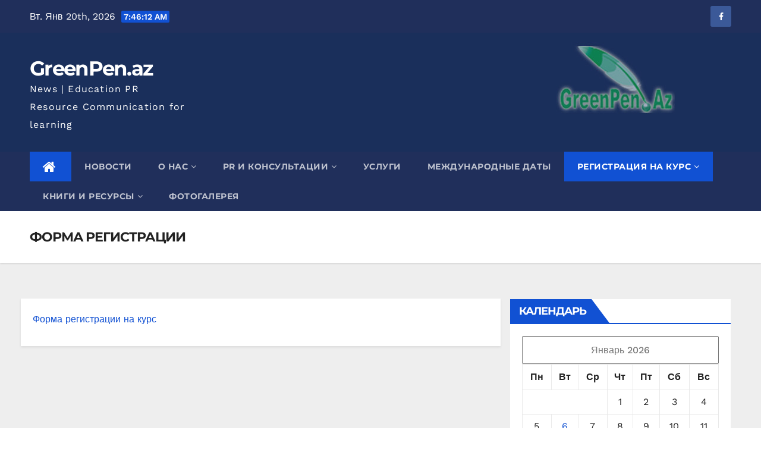

--- FILE ---
content_type: text/html; charset=UTF-8
request_url: https://greenpen.az/?page_id=1031
body_size: 12058
content:
<!DOCTYPE html>
<html lang="ru-RU">
<head>
<meta charset="UTF-8">
<meta name="viewport" content="width=device-width, initial-scale=1">
<link rel="profile" href="https://gmpg.org/xfn/11">
<title>ФОРМА РЕГИСТРАЦИИ &#8212; GreenPen.az</title>
<meta name='robots' content='max-image-preview:large' />
<link rel='dns-prefetch' href='//fonts.googleapis.com' />
<link rel="alternate" type="application/rss+xml" title="GreenPen.az &raquo; Лента" href="https://greenpen.az/?feed=rss2" />
<link rel="alternate" type="application/rss+xml" title="GreenPen.az &raquo; Лента комментариев" href="https://greenpen.az/?feed=comments-rss2" />
<link rel="alternate" type="application/rss+xml" title="GreenPen.az &raquo; Лента комментариев к &laquo;ФОРМА РЕГИСТРАЦИИ&raquo;" href="https://greenpen.az/?feed=rss2&#038;page_id=1031" />
<script type="742011605827b160cd8c7987-text/javascript">
/* <![CDATA[ */
window._wpemojiSettings = {"baseUrl":"https:\/\/s.w.org\/images\/core\/emoji\/14.0.0\/72x72\/","ext":".png","svgUrl":"https:\/\/s.w.org\/images\/core\/emoji\/14.0.0\/svg\/","svgExt":".svg","source":{"concatemoji":"https:\/\/greenpen.az\/wp-includes\/js\/wp-emoji-release.min.js?ver=6.4.7"}};
/*! This file is auto-generated */
!function(i,n){var o,s,e;function c(e){try{var t={supportTests:e,timestamp:(new Date).valueOf()};sessionStorage.setItem(o,JSON.stringify(t))}catch(e){}}function p(e,t,n){e.clearRect(0,0,e.canvas.width,e.canvas.height),e.fillText(t,0,0);var t=new Uint32Array(e.getImageData(0,0,e.canvas.width,e.canvas.height).data),r=(e.clearRect(0,0,e.canvas.width,e.canvas.height),e.fillText(n,0,0),new Uint32Array(e.getImageData(0,0,e.canvas.width,e.canvas.height).data));return t.every(function(e,t){return e===r[t]})}function u(e,t,n){switch(t){case"flag":return n(e,"\ud83c\udff3\ufe0f\u200d\u26a7\ufe0f","\ud83c\udff3\ufe0f\u200b\u26a7\ufe0f")?!1:!n(e,"\ud83c\uddfa\ud83c\uddf3","\ud83c\uddfa\u200b\ud83c\uddf3")&&!n(e,"\ud83c\udff4\udb40\udc67\udb40\udc62\udb40\udc65\udb40\udc6e\udb40\udc67\udb40\udc7f","\ud83c\udff4\u200b\udb40\udc67\u200b\udb40\udc62\u200b\udb40\udc65\u200b\udb40\udc6e\u200b\udb40\udc67\u200b\udb40\udc7f");case"emoji":return!n(e,"\ud83e\udef1\ud83c\udffb\u200d\ud83e\udef2\ud83c\udfff","\ud83e\udef1\ud83c\udffb\u200b\ud83e\udef2\ud83c\udfff")}return!1}function f(e,t,n){var r="undefined"!=typeof WorkerGlobalScope&&self instanceof WorkerGlobalScope?new OffscreenCanvas(300,150):i.createElement("canvas"),a=r.getContext("2d",{willReadFrequently:!0}),o=(a.textBaseline="top",a.font="600 32px Arial",{});return e.forEach(function(e){o[e]=t(a,e,n)}),o}function t(e){var t=i.createElement("script");t.src=e,t.defer=!0,i.head.appendChild(t)}"undefined"!=typeof Promise&&(o="wpEmojiSettingsSupports",s=["flag","emoji"],n.supports={everything:!0,everythingExceptFlag:!0},e=new Promise(function(e){i.addEventListener("DOMContentLoaded",e,{once:!0})}),new Promise(function(t){var n=function(){try{var e=JSON.parse(sessionStorage.getItem(o));if("object"==typeof e&&"number"==typeof e.timestamp&&(new Date).valueOf()<e.timestamp+604800&&"object"==typeof e.supportTests)return e.supportTests}catch(e){}return null}();if(!n){if("undefined"!=typeof Worker&&"undefined"!=typeof OffscreenCanvas&&"undefined"!=typeof URL&&URL.createObjectURL&&"undefined"!=typeof Blob)try{var e="postMessage("+f.toString()+"("+[JSON.stringify(s),u.toString(),p.toString()].join(",")+"));",r=new Blob([e],{type:"text/javascript"}),a=new Worker(URL.createObjectURL(r),{name:"wpTestEmojiSupports"});return void(a.onmessage=function(e){c(n=e.data),a.terminate(),t(n)})}catch(e){}c(n=f(s,u,p))}t(n)}).then(function(e){for(var t in e)n.supports[t]=e[t],n.supports.everything=n.supports.everything&&n.supports[t],"flag"!==t&&(n.supports.everythingExceptFlag=n.supports.everythingExceptFlag&&n.supports[t]);n.supports.everythingExceptFlag=n.supports.everythingExceptFlag&&!n.supports.flag,n.DOMReady=!1,n.readyCallback=function(){n.DOMReady=!0}}).then(function(){return e}).then(function(){var e;n.supports.everything||(n.readyCallback(),(e=n.source||{}).concatemoji?t(e.concatemoji):e.wpemoji&&e.twemoji&&(t(e.twemoji),t(e.wpemoji)))}))}((window,document),window._wpemojiSettings);
/* ]]> */
</script>
<style id='wp-emoji-styles-inline-css' type='text/css'>

	img.wp-smiley, img.emoji {
		display: inline !important;
		border: none !important;
		box-shadow: none !important;
		height: 1em !important;
		width: 1em !important;
		margin: 0 0.07em !important;
		vertical-align: -0.1em !important;
		background: none !important;
		padding: 0 !important;
	}
</style>
<link rel='stylesheet' id='wp-block-library-css' href='https://greenpen.az/wp-includes/css/dist/block-library/style.min.css?ver=6.4.7' type='text/css' media='all' />
<style id='classic-theme-styles-inline-css' type='text/css'>
/*! This file is auto-generated */
.wp-block-button__link{color:#fff;background-color:#32373c;border-radius:9999px;box-shadow:none;text-decoration:none;padding:calc(.667em + 2px) calc(1.333em + 2px);font-size:1.125em}.wp-block-file__button{background:#32373c;color:#fff;text-decoration:none}
</style>
<style id='global-styles-inline-css' type='text/css'>
body{--wp--preset--color--black: #000000;--wp--preset--color--cyan-bluish-gray: #abb8c3;--wp--preset--color--white: #ffffff;--wp--preset--color--pale-pink: #f78da7;--wp--preset--color--vivid-red: #cf2e2e;--wp--preset--color--luminous-vivid-orange: #ff6900;--wp--preset--color--luminous-vivid-amber: #fcb900;--wp--preset--color--light-green-cyan: #7bdcb5;--wp--preset--color--vivid-green-cyan: #00d084;--wp--preset--color--pale-cyan-blue: #8ed1fc;--wp--preset--color--vivid-cyan-blue: #0693e3;--wp--preset--color--vivid-purple: #9b51e0;--wp--preset--gradient--vivid-cyan-blue-to-vivid-purple: linear-gradient(135deg,rgba(6,147,227,1) 0%,rgb(155,81,224) 100%);--wp--preset--gradient--light-green-cyan-to-vivid-green-cyan: linear-gradient(135deg,rgb(122,220,180) 0%,rgb(0,208,130) 100%);--wp--preset--gradient--luminous-vivid-amber-to-luminous-vivid-orange: linear-gradient(135deg,rgba(252,185,0,1) 0%,rgba(255,105,0,1) 100%);--wp--preset--gradient--luminous-vivid-orange-to-vivid-red: linear-gradient(135deg,rgba(255,105,0,1) 0%,rgb(207,46,46) 100%);--wp--preset--gradient--very-light-gray-to-cyan-bluish-gray: linear-gradient(135deg,rgb(238,238,238) 0%,rgb(169,184,195) 100%);--wp--preset--gradient--cool-to-warm-spectrum: linear-gradient(135deg,rgb(74,234,220) 0%,rgb(151,120,209) 20%,rgb(207,42,186) 40%,rgb(238,44,130) 60%,rgb(251,105,98) 80%,rgb(254,248,76) 100%);--wp--preset--gradient--blush-light-purple: linear-gradient(135deg,rgb(255,206,236) 0%,rgb(152,150,240) 100%);--wp--preset--gradient--blush-bordeaux: linear-gradient(135deg,rgb(254,205,165) 0%,rgb(254,45,45) 50%,rgb(107,0,62) 100%);--wp--preset--gradient--luminous-dusk: linear-gradient(135deg,rgb(255,203,112) 0%,rgb(199,81,192) 50%,rgb(65,88,208) 100%);--wp--preset--gradient--pale-ocean: linear-gradient(135deg,rgb(255,245,203) 0%,rgb(182,227,212) 50%,rgb(51,167,181) 100%);--wp--preset--gradient--electric-grass: linear-gradient(135deg,rgb(202,248,128) 0%,rgb(113,206,126) 100%);--wp--preset--gradient--midnight: linear-gradient(135deg,rgb(2,3,129) 0%,rgb(40,116,252) 100%);--wp--preset--font-size--small: 13px;--wp--preset--font-size--medium: 20px;--wp--preset--font-size--large: 36px;--wp--preset--font-size--x-large: 42px;--wp--preset--spacing--20: 0.44rem;--wp--preset--spacing--30: 0.67rem;--wp--preset--spacing--40: 1rem;--wp--preset--spacing--50: 1.5rem;--wp--preset--spacing--60: 2.25rem;--wp--preset--spacing--70: 3.38rem;--wp--preset--spacing--80: 5.06rem;--wp--preset--shadow--natural: 6px 6px 9px rgba(0, 0, 0, 0.2);--wp--preset--shadow--deep: 12px 12px 50px rgba(0, 0, 0, 0.4);--wp--preset--shadow--sharp: 6px 6px 0px rgba(0, 0, 0, 0.2);--wp--preset--shadow--outlined: 6px 6px 0px -3px rgba(255, 255, 255, 1), 6px 6px rgba(0, 0, 0, 1);--wp--preset--shadow--crisp: 6px 6px 0px rgba(0, 0, 0, 1);}:where(.is-layout-flex){gap: 0.5em;}:where(.is-layout-grid){gap: 0.5em;}body .is-layout-flow > .alignleft{float: left;margin-inline-start: 0;margin-inline-end: 2em;}body .is-layout-flow > .alignright{float: right;margin-inline-start: 2em;margin-inline-end: 0;}body .is-layout-flow > .aligncenter{margin-left: auto !important;margin-right: auto !important;}body .is-layout-constrained > .alignleft{float: left;margin-inline-start: 0;margin-inline-end: 2em;}body .is-layout-constrained > .alignright{float: right;margin-inline-start: 2em;margin-inline-end: 0;}body .is-layout-constrained > .aligncenter{margin-left: auto !important;margin-right: auto !important;}body .is-layout-constrained > :where(:not(.alignleft):not(.alignright):not(.alignfull)){max-width: var(--wp--style--global--content-size);margin-left: auto !important;margin-right: auto !important;}body .is-layout-constrained > .alignwide{max-width: var(--wp--style--global--wide-size);}body .is-layout-flex{display: flex;}body .is-layout-flex{flex-wrap: wrap;align-items: center;}body .is-layout-flex > *{margin: 0;}body .is-layout-grid{display: grid;}body .is-layout-grid > *{margin: 0;}:where(.wp-block-columns.is-layout-flex){gap: 2em;}:where(.wp-block-columns.is-layout-grid){gap: 2em;}:where(.wp-block-post-template.is-layout-flex){gap: 1.25em;}:where(.wp-block-post-template.is-layout-grid){gap: 1.25em;}.has-black-color{color: var(--wp--preset--color--black) !important;}.has-cyan-bluish-gray-color{color: var(--wp--preset--color--cyan-bluish-gray) !important;}.has-white-color{color: var(--wp--preset--color--white) !important;}.has-pale-pink-color{color: var(--wp--preset--color--pale-pink) !important;}.has-vivid-red-color{color: var(--wp--preset--color--vivid-red) !important;}.has-luminous-vivid-orange-color{color: var(--wp--preset--color--luminous-vivid-orange) !important;}.has-luminous-vivid-amber-color{color: var(--wp--preset--color--luminous-vivid-amber) !important;}.has-light-green-cyan-color{color: var(--wp--preset--color--light-green-cyan) !important;}.has-vivid-green-cyan-color{color: var(--wp--preset--color--vivid-green-cyan) !important;}.has-pale-cyan-blue-color{color: var(--wp--preset--color--pale-cyan-blue) !important;}.has-vivid-cyan-blue-color{color: var(--wp--preset--color--vivid-cyan-blue) !important;}.has-vivid-purple-color{color: var(--wp--preset--color--vivid-purple) !important;}.has-black-background-color{background-color: var(--wp--preset--color--black) !important;}.has-cyan-bluish-gray-background-color{background-color: var(--wp--preset--color--cyan-bluish-gray) !important;}.has-white-background-color{background-color: var(--wp--preset--color--white) !important;}.has-pale-pink-background-color{background-color: var(--wp--preset--color--pale-pink) !important;}.has-vivid-red-background-color{background-color: var(--wp--preset--color--vivid-red) !important;}.has-luminous-vivid-orange-background-color{background-color: var(--wp--preset--color--luminous-vivid-orange) !important;}.has-luminous-vivid-amber-background-color{background-color: var(--wp--preset--color--luminous-vivid-amber) !important;}.has-light-green-cyan-background-color{background-color: var(--wp--preset--color--light-green-cyan) !important;}.has-vivid-green-cyan-background-color{background-color: var(--wp--preset--color--vivid-green-cyan) !important;}.has-pale-cyan-blue-background-color{background-color: var(--wp--preset--color--pale-cyan-blue) !important;}.has-vivid-cyan-blue-background-color{background-color: var(--wp--preset--color--vivid-cyan-blue) !important;}.has-vivid-purple-background-color{background-color: var(--wp--preset--color--vivid-purple) !important;}.has-black-border-color{border-color: var(--wp--preset--color--black) !important;}.has-cyan-bluish-gray-border-color{border-color: var(--wp--preset--color--cyan-bluish-gray) !important;}.has-white-border-color{border-color: var(--wp--preset--color--white) !important;}.has-pale-pink-border-color{border-color: var(--wp--preset--color--pale-pink) !important;}.has-vivid-red-border-color{border-color: var(--wp--preset--color--vivid-red) !important;}.has-luminous-vivid-orange-border-color{border-color: var(--wp--preset--color--luminous-vivid-orange) !important;}.has-luminous-vivid-amber-border-color{border-color: var(--wp--preset--color--luminous-vivid-amber) !important;}.has-light-green-cyan-border-color{border-color: var(--wp--preset--color--light-green-cyan) !important;}.has-vivid-green-cyan-border-color{border-color: var(--wp--preset--color--vivid-green-cyan) !important;}.has-pale-cyan-blue-border-color{border-color: var(--wp--preset--color--pale-cyan-blue) !important;}.has-vivid-cyan-blue-border-color{border-color: var(--wp--preset--color--vivid-cyan-blue) !important;}.has-vivid-purple-border-color{border-color: var(--wp--preset--color--vivid-purple) !important;}.has-vivid-cyan-blue-to-vivid-purple-gradient-background{background: var(--wp--preset--gradient--vivid-cyan-blue-to-vivid-purple) !important;}.has-light-green-cyan-to-vivid-green-cyan-gradient-background{background: var(--wp--preset--gradient--light-green-cyan-to-vivid-green-cyan) !important;}.has-luminous-vivid-amber-to-luminous-vivid-orange-gradient-background{background: var(--wp--preset--gradient--luminous-vivid-amber-to-luminous-vivid-orange) !important;}.has-luminous-vivid-orange-to-vivid-red-gradient-background{background: var(--wp--preset--gradient--luminous-vivid-orange-to-vivid-red) !important;}.has-very-light-gray-to-cyan-bluish-gray-gradient-background{background: var(--wp--preset--gradient--very-light-gray-to-cyan-bluish-gray) !important;}.has-cool-to-warm-spectrum-gradient-background{background: var(--wp--preset--gradient--cool-to-warm-spectrum) !important;}.has-blush-light-purple-gradient-background{background: var(--wp--preset--gradient--blush-light-purple) !important;}.has-blush-bordeaux-gradient-background{background: var(--wp--preset--gradient--blush-bordeaux) !important;}.has-luminous-dusk-gradient-background{background: var(--wp--preset--gradient--luminous-dusk) !important;}.has-pale-ocean-gradient-background{background: var(--wp--preset--gradient--pale-ocean) !important;}.has-electric-grass-gradient-background{background: var(--wp--preset--gradient--electric-grass) !important;}.has-midnight-gradient-background{background: var(--wp--preset--gradient--midnight) !important;}.has-small-font-size{font-size: var(--wp--preset--font-size--small) !important;}.has-medium-font-size{font-size: var(--wp--preset--font-size--medium) !important;}.has-large-font-size{font-size: var(--wp--preset--font-size--large) !important;}.has-x-large-font-size{font-size: var(--wp--preset--font-size--x-large) !important;}
.wp-block-navigation a:where(:not(.wp-element-button)){color: inherit;}
:where(.wp-block-post-template.is-layout-flex){gap: 1.25em;}:where(.wp-block-post-template.is-layout-grid){gap: 1.25em;}
:where(.wp-block-columns.is-layout-flex){gap: 2em;}:where(.wp-block-columns.is-layout-grid){gap: 2em;}
.wp-block-pullquote{font-size: 1.5em;line-height: 1.6;}
</style>
<style type="text/css">@font-face {font-family:Montserrat;font-style:normal;font-weight:400;src:url(/cf-fonts/s/montserrat/5.0.16/latin-ext/400/normal.woff2);unicode-range:U+0100-02AF,U+0304,U+0308,U+0329,U+1E00-1E9F,U+1EF2-1EFF,U+2020,U+20A0-20AB,U+20AD-20CF,U+2113,U+2C60-2C7F,U+A720-A7FF;font-display:swap;}@font-face {font-family:Montserrat;font-style:normal;font-weight:400;src:url(/cf-fonts/s/montserrat/5.0.16/cyrillic-ext/400/normal.woff2);unicode-range:U+0460-052F,U+1C80-1C88,U+20B4,U+2DE0-2DFF,U+A640-A69F,U+FE2E-FE2F;font-display:swap;}@font-face {font-family:Montserrat;font-style:normal;font-weight:400;src:url(/cf-fonts/s/montserrat/5.0.16/latin/400/normal.woff2);unicode-range:U+0000-00FF,U+0131,U+0152-0153,U+02BB-02BC,U+02C6,U+02DA,U+02DC,U+0304,U+0308,U+0329,U+2000-206F,U+2074,U+20AC,U+2122,U+2191,U+2193,U+2212,U+2215,U+FEFF,U+FFFD;font-display:swap;}@font-face {font-family:Montserrat;font-style:normal;font-weight:400;src:url(/cf-fonts/s/montserrat/5.0.16/cyrillic/400/normal.woff2);unicode-range:U+0301,U+0400-045F,U+0490-0491,U+04B0-04B1,U+2116;font-display:swap;}@font-face {font-family:Montserrat;font-style:normal;font-weight:400;src:url(/cf-fonts/s/montserrat/5.0.16/vietnamese/400/normal.woff2);unicode-range:U+0102-0103,U+0110-0111,U+0128-0129,U+0168-0169,U+01A0-01A1,U+01AF-01B0,U+0300-0301,U+0303-0304,U+0308-0309,U+0323,U+0329,U+1EA0-1EF9,U+20AB;font-display:swap;}@font-face {font-family:Montserrat;font-style:normal;font-weight:500;src:url(/cf-fonts/s/montserrat/5.0.16/latin/500/normal.woff2);unicode-range:U+0000-00FF,U+0131,U+0152-0153,U+02BB-02BC,U+02C6,U+02DA,U+02DC,U+0304,U+0308,U+0329,U+2000-206F,U+2074,U+20AC,U+2122,U+2191,U+2193,U+2212,U+2215,U+FEFF,U+FFFD;font-display:swap;}@font-face {font-family:Montserrat;font-style:normal;font-weight:500;src:url(/cf-fonts/s/montserrat/5.0.16/latin-ext/500/normal.woff2);unicode-range:U+0100-02AF,U+0304,U+0308,U+0329,U+1E00-1E9F,U+1EF2-1EFF,U+2020,U+20A0-20AB,U+20AD-20CF,U+2113,U+2C60-2C7F,U+A720-A7FF;font-display:swap;}@font-face {font-family:Montserrat;font-style:normal;font-weight:500;src:url(/cf-fonts/s/montserrat/5.0.16/vietnamese/500/normal.woff2);unicode-range:U+0102-0103,U+0110-0111,U+0128-0129,U+0168-0169,U+01A0-01A1,U+01AF-01B0,U+0300-0301,U+0303-0304,U+0308-0309,U+0323,U+0329,U+1EA0-1EF9,U+20AB;font-display:swap;}@font-face {font-family:Montserrat;font-style:normal;font-weight:500;src:url(/cf-fonts/s/montserrat/5.0.16/cyrillic-ext/500/normal.woff2);unicode-range:U+0460-052F,U+1C80-1C88,U+20B4,U+2DE0-2DFF,U+A640-A69F,U+FE2E-FE2F;font-display:swap;}@font-face {font-family:Montserrat;font-style:normal;font-weight:500;src:url(/cf-fonts/s/montserrat/5.0.16/cyrillic/500/normal.woff2);unicode-range:U+0301,U+0400-045F,U+0490-0491,U+04B0-04B1,U+2116;font-display:swap;}@font-face {font-family:Montserrat;font-style:normal;font-weight:700;src:url(/cf-fonts/s/montserrat/5.0.16/vietnamese/700/normal.woff2);unicode-range:U+0102-0103,U+0110-0111,U+0128-0129,U+0168-0169,U+01A0-01A1,U+01AF-01B0,U+0300-0301,U+0303-0304,U+0308-0309,U+0323,U+0329,U+1EA0-1EF9,U+20AB;font-display:swap;}@font-face {font-family:Montserrat;font-style:normal;font-weight:700;src:url(/cf-fonts/s/montserrat/5.0.16/latin-ext/700/normal.woff2);unicode-range:U+0100-02AF,U+0304,U+0308,U+0329,U+1E00-1E9F,U+1EF2-1EFF,U+2020,U+20A0-20AB,U+20AD-20CF,U+2113,U+2C60-2C7F,U+A720-A7FF;font-display:swap;}@font-face {font-family:Montserrat;font-style:normal;font-weight:700;src:url(/cf-fonts/s/montserrat/5.0.16/cyrillic-ext/700/normal.woff2);unicode-range:U+0460-052F,U+1C80-1C88,U+20B4,U+2DE0-2DFF,U+A640-A69F,U+FE2E-FE2F;font-display:swap;}@font-face {font-family:Montserrat;font-style:normal;font-weight:700;src:url(/cf-fonts/s/montserrat/5.0.16/cyrillic/700/normal.woff2);unicode-range:U+0301,U+0400-045F,U+0490-0491,U+04B0-04B1,U+2116;font-display:swap;}@font-face {font-family:Montserrat;font-style:normal;font-weight:700;src:url(/cf-fonts/s/montserrat/5.0.16/latin/700/normal.woff2);unicode-range:U+0000-00FF,U+0131,U+0152-0153,U+02BB-02BC,U+02C6,U+02DA,U+02DC,U+0304,U+0308,U+0329,U+2000-206F,U+2074,U+20AC,U+2122,U+2191,U+2193,U+2212,U+2215,U+FEFF,U+FFFD;font-display:swap;}@font-face {font-family:Montserrat;font-style:normal;font-weight:800;src:url(/cf-fonts/s/montserrat/5.0.16/cyrillic/800/normal.woff2);unicode-range:U+0301,U+0400-045F,U+0490-0491,U+04B0-04B1,U+2116;font-display:swap;}@font-face {font-family:Montserrat;font-style:normal;font-weight:800;src:url(/cf-fonts/s/montserrat/5.0.16/vietnamese/800/normal.woff2);unicode-range:U+0102-0103,U+0110-0111,U+0128-0129,U+0168-0169,U+01A0-01A1,U+01AF-01B0,U+0300-0301,U+0303-0304,U+0308-0309,U+0323,U+0329,U+1EA0-1EF9,U+20AB;font-display:swap;}@font-face {font-family:Montserrat;font-style:normal;font-weight:800;src:url(/cf-fonts/s/montserrat/5.0.16/latin/800/normal.woff2);unicode-range:U+0000-00FF,U+0131,U+0152-0153,U+02BB-02BC,U+02C6,U+02DA,U+02DC,U+0304,U+0308,U+0329,U+2000-206F,U+2074,U+20AC,U+2122,U+2191,U+2193,U+2212,U+2215,U+FEFF,U+FFFD;font-display:swap;}@font-face {font-family:Montserrat;font-style:normal;font-weight:800;src:url(/cf-fonts/s/montserrat/5.0.16/latin-ext/800/normal.woff2);unicode-range:U+0100-02AF,U+0304,U+0308,U+0329,U+1E00-1E9F,U+1EF2-1EFF,U+2020,U+20A0-20AB,U+20AD-20CF,U+2113,U+2C60-2C7F,U+A720-A7FF;font-display:swap;}@font-face {font-family:Montserrat;font-style:normal;font-weight:800;src:url(/cf-fonts/s/montserrat/5.0.16/cyrillic-ext/800/normal.woff2);unicode-range:U+0460-052F,U+1C80-1C88,U+20B4,U+2DE0-2DFF,U+A640-A69F,U+FE2E-FE2F;font-display:swap;}@font-face {font-family:Work Sans;font-style:normal;font-weight:300;src:url(/cf-fonts/s/work-sans/5.0.16/latin/300/normal.woff2);unicode-range:U+0000-00FF,U+0131,U+0152-0153,U+02BB-02BC,U+02C6,U+02DA,U+02DC,U+0304,U+0308,U+0329,U+2000-206F,U+2074,U+20AC,U+2122,U+2191,U+2193,U+2212,U+2215,U+FEFF,U+FFFD;font-display:swap;}@font-face {font-family:Work Sans;font-style:normal;font-weight:300;src:url(/cf-fonts/s/work-sans/5.0.16/latin-ext/300/normal.woff2);unicode-range:U+0100-02AF,U+0304,U+0308,U+0329,U+1E00-1E9F,U+1EF2-1EFF,U+2020,U+20A0-20AB,U+20AD-20CF,U+2113,U+2C60-2C7F,U+A720-A7FF;font-display:swap;}@font-face {font-family:Work Sans;font-style:normal;font-weight:300;src:url(/cf-fonts/s/work-sans/5.0.16/vietnamese/300/normal.woff2);unicode-range:U+0102-0103,U+0110-0111,U+0128-0129,U+0168-0169,U+01A0-01A1,U+01AF-01B0,U+0300-0301,U+0303-0304,U+0308-0309,U+0323,U+0329,U+1EA0-1EF9,U+20AB;font-display:swap;}@font-face {font-family:Work Sans;font-style:normal;font-weight:400;src:url(/cf-fonts/s/work-sans/5.0.16/latin-ext/400/normal.woff2);unicode-range:U+0100-02AF,U+0304,U+0308,U+0329,U+1E00-1E9F,U+1EF2-1EFF,U+2020,U+20A0-20AB,U+20AD-20CF,U+2113,U+2C60-2C7F,U+A720-A7FF;font-display:swap;}@font-face {font-family:Work Sans;font-style:normal;font-weight:400;src:url(/cf-fonts/s/work-sans/5.0.16/latin/400/normal.woff2);unicode-range:U+0000-00FF,U+0131,U+0152-0153,U+02BB-02BC,U+02C6,U+02DA,U+02DC,U+0304,U+0308,U+0329,U+2000-206F,U+2074,U+20AC,U+2122,U+2191,U+2193,U+2212,U+2215,U+FEFF,U+FFFD;font-display:swap;}@font-face {font-family:Work Sans;font-style:normal;font-weight:400;src:url(/cf-fonts/s/work-sans/5.0.16/vietnamese/400/normal.woff2);unicode-range:U+0102-0103,U+0110-0111,U+0128-0129,U+0168-0169,U+01A0-01A1,U+01AF-01B0,U+0300-0301,U+0303-0304,U+0308-0309,U+0323,U+0329,U+1EA0-1EF9,U+20AB;font-display:swap;}@font-face {font-family:Work Sans;font-style:normal;font-weight:500;src:url(/cf-fonts/s/work-sans/5.0.16/latin-ext/500/normal.woff2);unicode-range:U+0100-02AF,U+0304,U+0308,U+0329,U+1E00-1E9F,U+1EF2-1EFF,U+2020,U+20A0-20AB,U+20AD-20CF,U+2113,U+2C60-2C7F,U+A720-A7FF;font-display:swap;}@font-face {font-family:Work Sans;font-style:normal;font-weight:500;src:url(/cf-fonts/s/work-sans/5.0.16/latin/500/normal.woff2);unicode-range:U+0000-00FF,U+0131,U+0152-0153,U+02BB-02BC,U+02C6,U+02DA,U+02DC,U+0304,U+0308,U+0329,U+2000-206F,U+2074,U+20AC,U+2122,U+2191,U+2193,U+2212,U+2215,U+FEFF,U+FFFD;font-display:swap;}@font-face {font-family:Work Sans;font-style:normal;font-weight:500;src:url(/cf-fonts/s/work-sans/5.0.16/vietnamese/500/normal.woff2);unicode-range:U+0102-0103,U+0110-0111,U+0128-0129,U+0168-0169,U+01A0-01A1,U+01AF-01B0,U+0300-0301,U+0303-0304,U+0308-0309,U+0323,U+0329,U+1EA0-1EF9,U+20AB;font-display:swap;}@font-face {font-family:Work Sans;font-style:normal;font-weight:600;src:url(/cf-fonts/s/work-sans/5.0.16/latin-ext/600/normal.woff2);unicode-range:U+0100-02AF,U+0304,U+0308,U+0329,U+1E00-1E9F,U+1EF2-1EFF,U+2020,U+20A0-20AB,U+20AD-20CF,U+2113,U+2C60-2C7F,U+A720-A7FF;font-display:swap;}@font-face {font-family:Work Sans;font-style:normal;font-weight:600;src:url(/cf-fonts/s/work-sans/5.0.16/vietnamese/600/normal.woff2);unicode-range:U+0102-0103,U+0110-0111,U+0128-0129,U+0168-0169,U+01A0-01A1,U+01AF-01B0,U+0300-0301,U+0303-0304,U+0308-0309,U+0323,U+0329,U+1EA0-1EF9,U+20AB;font-display:swap;}@font-face {font-family:Work Sans;font-style:normal;font-weight:600;src:url(/cf-fonts/s/work-sans/5.0.16/latin/600/normal.woff2);unicode-range:U+0000-00FF,U+0131,U+0152-0153,U+02BB-02BC,U+02C6,U+02DA,U+02DC,U+0304,U+0308,U+0329,U+2000-206F,U+2074,U+20AC,U+2122,U+2191,U+2193,U+2212,U+2215,U+FEFF,U+FFFD;font-display:swap;}@font-face {font-family:Work Sans;font-style:normal;font-weight:700;src:url(/cf-fonts/s/work-sans/5.0.16/latin/700/normal.woff2);unicode-range:U+0000-00FF,U+0131,U+0152-0153,U+02BB-02BC,U+02C6,U+02DA,U+02DC,U+0304,U+0308,U+0329,U+2000-206F,U+2074,U+20AC,U+2122,U+2191,U+2193,U+2212,U+2215,U+FEFF,U+FFFD;font-display:swap;}@font-face {font-family:Work Sans;font-style:normal;font-weight:700;src:url(/cf-fonts/s/work-sans/5.0.16/latin-ext/700/normal.woff2);unicode-range:U+0100-02AF,U+0304,U+0308,U+0329,U+1E00-1E9F,U+1EF2-1EFF,U+2020,U+20A0-20AB,U+20AD-20CF,U+2113,U+2C60-2C7F,U+A720-A7FF;font-display:swap;}@font-face {font-family:Work Sans;font-style:normal;font-weight:700;src:url(/cf-fonts/s/work-sans/5.0.16/vietnamese/700/normal.woff2);unicode-range:U+0102-0103,U+0110-0111,U+0128-0129,U+0168-0169,U+01A0-01A1,U+01AF-01B0,U+0300-0301,U+0303-0304,U+0308-0309,U+0323,U+0329,U+1EA0-1EF9,U+20AB;font-display:swap;}@font-face {font-family:Work Sans;font-style:normal;font-weight:800;src:url(/cf-fonts/s/work-sans/5.0.16/latin-ext/800/normal.woff2);unicode-range:U+0100-02AF,U+0304,U+0308,U+0329,U+1E00-1E9F,U+1EF2-1EFF,U+2020,U+20A0-20AB,U+20AD-20CF,U+2113,U+2C60-2C7F,U+A720-A7FF;font-display:swap;}@font-face {font-family:Work Sans;font-style:normal;font-weight:800;src:url(/cf-fonts/s/work-sans/5.0.16/vietnamese/800/normal.woff2);unicode-range:U+0102-0103,U+0110-0111,U+0128-0129,U+0168-0169,U+01A0-01A1,U+01AF-01B0,U+0300-0301,U+0303-0304,U+0308-0309,U+0323,U+0329,U+1EA0-1EF9,U+20AB;font-display:swap;}@font-face {font-family:Work Sans;font-style:normal;font-weight:800;src:url(/cf-fonts/s/work-sans/5.0.16/latin/800/normal.woff2);unicode-range:U+0000-00FF,U+0131,U+0152-0153,U+02BB-02BC,U+02C6,U+02DA,U+02DC,U+0304,U+0308,U+0329,U+2000-206F,U+2074,U+20AC,U+2122,U+2191,U+2193,U+2212,U+2215,U+FEFF,U+FFFD;font-display:swap;}@font-face {font-family:Work Sans;font-style:normal;font-weight:900;src:url(/cf-fonts/s/work-sans/5.0.16/latin/900/normal.woff2);unicode-range:U+0000-00FF,U+0131,U+0152-0153,U+02BB-02BC,U+02C6,U+02DA,U+02DC,U+0304,U+0308,U+0329,U+2000-206F,U+2074,U+20AC,U+2122,U+2191,U+2193,U+2212,U+2215,U+FEFF,U+FFFD;font-display:swap;}@font-face {font-family:Work Sans;font-style:normal;font-weight:900;src:url(/cf-fonts/s/work-sans/5.0.16/latin-ext/900/normal.woff2);unicode-range:U+0100-02AF,U+0304,U+0308,U+0329,U+1E00-1E9F,U+1EF2-1EFF,U+2020,U+20A0-20AB,U+20AD-20CF,U+2113,U+2C60-2C7F,U+A720-A7FF;font-display:swap;}@font-face {font-family:Work Sans;font-style:normal;font-weight:900;src:url(/cf-fonts/s/work-sans/5.0.16/vietnamese/900/normal.woff2);unicode-range:U+0102-0103,U+0110-0111,U+0128-0129,U+0168-0169,U+01A0-01A1,U+01AF-01B0,U+0300-0301,U+0303-0304,U+0308-0309,U+0323,U+0329,U+1EA0-1EF9,U+20AB;font-display:swap;}</style>
<link rel='stylesheet' id='bootstrap-css' href='https://greenpen.az/wp-content/themes/newsup/css/bootstrap.css?ver=6.4.7' type='text/css' media='all' />
<link rel='stylesheet' id='newsup-style-css' href='https://greenpen.az/wp-content/themes/newsup/style.css?ver=6.4.7' type='text/css' media='all' />
<link rel='stylesheet' id='newsup-default-css' href='https://greenpen.az/wp-content/themes/newsup/css/colors/default.css?ver=6.4.7' type='text/css' media='all' />
<link rel='stylesheet' id='font-awesome-css' href='https://greenpen.az/wp-content/themes/newsup/css/font-awesome.css?ver=6.4.7' type='text/css' media='all' />
<link rel='stylesheet' id='owl-carousel-css' href='https://greenpen.az/wp-content/themes/newsup/css/owl.carousel.css?ver=6.4.7' type='text/css' media='all' />
<link rel='stylesheet' id='smartmenus-css' href='https://greenpen.az/wp-content/themes/newsup/css/jquery.smartmenus.bootstrap.css?ver=6.4.7' type='text/css' media='all' />
<script type="742011605827b160cd8c7987-text/javascript" src="https://greenpen.az/wp-includes/js/jquery/jquery.min.js?ver=3.7.1" id="jquery-core-js"></script>
<script type="742011605827b160cd8c7987-text/javascript" src="https://greenpen.az/wp-includes/js/jquery/jquery-migrate.min.js?ver=3.4.1" id="jquery-migrate-js"></script>
<script type="742011605827b160cd8c7987-text/javascript" src="https://greenpen.az/wp-content/themes/newsup/js/navigation.js?ver=6.4.7" id="newsup-navigation-js"></script>
<script type="742011605827b160cd8c7987-text/javascript" src="https://greenpen.az/wp-content/themes/newsup/js/bootstrap.js?ver=6.4.7" id="bootstrap-js"></script>
<script type="742011605827b160cd8c7987-text/javascript" src="https://greenpen.az/wp-content/themes/newsup/js/owl.carousel.min.js?ver=6.4.7" id="owl-carousel-min-js"></script>
<script type="742011605827b160cd8c7987-text/javascript" src="https://greenpen.az/wp-content/themes/newsup/js/jquery.smartmenus.js?ver=6.4.7" id="smartmenus-js"></script>
<script type="742011605827b160cd8c7987-text/javascript" src="https://greenpen.az/wp-content/themes/newsup/js/jquery.smartmenus.bootstrap.js?ver=6.4.7" id="smartmenus-bootstrap-js"></script>
<script type="742011605827b160cd8c7987-text/javascript" src="https://greenpen.az/wp-content/themes/newsup/js/jquery.marquee.js?ver=6.4.7" id="newsup-main-js-js"></script>
<link rel="https://api.w.org/" href="https://greenpen.az/index.php?rest_route=/" /><link rel="alternate" type="application/json" href="https://greenpen.az/index.php?rest_route=/wp/v2/pages/1031" /><link rel="EditURI" type="application/rsd+xml" title="RSD" href="https://greenpen.az/xmlrpc.php?rsd" />
<meta name="generator" content="WordPress 6.4.7" />
<link rel="canonical" href="https://greenpen.az/?page_id=1031" />
<link rel='shortlink' href='https://greenpen.az/?p=1031' />
<link rel="alternate" type="application/json+oembed" href="https://greenpen.az/index.php?rest_route=%2Foembed%2F1.0%2Fembed&#038;url=https%3A%2F%2Fgreenpen.az%2F%3Fpage_id%3D1031" />
<link rel="alternate" type="text/xml+oembed" href="https://greenpen.az/index.php?rest_route=%2Foembed%2F1.0%2Fembed&#038;url=https%3A%2F%2Fgreenpen.az%2F%3Fpage_id%3D1031&#038;format=xml" />
<link rel="pingback" href="https://greenpen.az/xmlrpc.php"><link rel="icon" href="https://greenpen.az/wp-content/uploads/2016/11/cropped-01-32x32.jpg" sizes="32x32" />
<link rel="icon" href="https://greenpen.az/wp-content/uploads/2016/11/cropped-01-192x192.jpg" sizes="192x192" />
<link rel="apple-touch-icon" href="https://greenpen.az/wp-content/uploads/2016/11/cropped-01-180x180.jpg" />
<meta name="msapplication-TileImage" content="https://greenpen.az/wp-content/uploads/2016/11/cropped-01-270x270.jpg" />
</head>
<body class="page-template-default page page-id-1031  ta-hide-date-author-in-list" >
<div id="page" class="site">
<a class="skip-link screen-reader-text" href="#content">
Skip to content</a>
    <div class="wrapper">
        <header class="mg-headwidget">
            <!--==================== TOP BAR ====================-->

            <div class="mg-head-detail hidden-xs">
    <div class="container-fluid">
        <div class="row">
                        <div class="col-md-6 col-xs-12 col-sm-6">
                            <ul class="info-left">
                    <li>Вт. Янв 20th, 2026                         <span  id="time" class="time"></span>
                                          </li>
                </ul>
                        </div>
                        <div class="col-md-6 col-xs-12">
                <ul class="mg-social info-right">
                    
                                            <li><span class="icon-soci facebook"><a  target="_blank" href="https://www.facebook.com/Greenpen-Azerbaijan-PRTraining-School-191231974398989/"><i class="fa fa-facebook"></i></a></span> </li>
                                      </ul>
            </div>
                    </div>
    </div>
</div>
            <div class="clearfix"></div>
                        <div class="mg-nav-widget-area-back" style='background: url("https://greenpen.az/wp-content/uploads/2020/04/cropped-gr4.jpg" ) repeat scroll center 0 #143745;'>
                        <div class="overlay">
                          <div class="inner">  
                <div class="container-fluid">
                    <div class="mg-nav-widget-area">
                        <div class="row">
                            <div class="col-md-3 col-sm-4 text-center-xs">
                                <div class="navbar-header">
                                                                <div class="site-branding-text">
                                <h1 class="site-title"> <a href="https://greenpen.az/" rel="home">GreenPen.az</a></h1>
                                <p class="site-description">News | Education PR Resource Communication for learning</p>
                                </div>
                                <button type="button" class="navbar-toggle collapsed" data-toggle="collapse" data-target="#navbar-wp"> <span class="sr-only">Toggle Navigation</span> <span class="icon-bar"></span> <span class="icon-bar"></span> <span class="icon-bar"></span> </button>
                                                              </div>
                            </div>
                           
                        </div>
                    </div>
                </div>
              </div>
                            </div>
                       </div>
    <div class="mg-menu-full">
            <nav class="navbar navbar-default navbar-static-top navbar-wp">
                <div class="container-fluid">
         <!-- navbar-toggle -->
          <button type="button" class="navbar-toggle collapsed" data-toggle="collapse" data-target="#navbar-wp"> <span class="sr-only">Toggle Navigation</span> <span class="icon-bar"></span> <span class="icon-bar"></span> <span class="icon-bar"></span> </button>
          <!-- /navbar-toggle --> 
          
                  <div class="collapse navbar-collapse" id="navbar-wp">
                  <ul id="menu-menu-3" class="nav navbar-nav"><li class="active"><a class="homebtn" title="Home" href="https://greenpen.az"><span class='fa fa-home'></span></a></li><li id="menu-item-4265" class="menu-item menu-item-type-taxonomy menu-item-object-category menu-item-4265"><a href="https://greenpen.az/?cat=12">НОВОСТИ</a></li>
<li id="menu-item-228" class="menu-item menu-item-type-post_type menu-item-object-page menu-item-has-children menu-item-228 dropdown"><a href="https://greenpen.az/?page_id=193">О НАС<i class="dropdown-arrow fa fa-angle-down"></i></a>
<ul class="dropdown-menu">
	<li id="menu-item-200" class="menu-item menu-item-type-post_type menu-item-object-page menu-item-200"><a href="https://greenpen.az/?page_id=198">Деятельность</a></li>
	<li id="menu-item-227" class="menu-item menu-item-type-post_type menu-item-object-page menu-item-227"><a href="https://greenpen.az/?page_id=202">Наши успехи</a></li>
	<li id="menu-item-225" class="menu-item menu-item-type-post_type menu-item-object-page menu-item-has-children menu-item-225 dropdown-submenu"><a href="https://greenpen.az/?page_id=206">Наши журналисты и web работники</a>
	<ul class="dropdown-menu">
		<li id="menu-item-1050" class="menu-item menu-item-type-post_type menu-item-object-page menu-item-1050"><a href="https://greenpen.az/?page_id=1047">Эльчин Сардаров</a></li>
		<li id="menu-item-1071" class="menu-item menu-item-type-post_type menu-item-object-page menu-item-1071"><a href="https://greenpen.az/?page_id=1069">Эльчин Оруджев</a></li>
		<li id="menu-item-1114" class="menu-item menu-item-type-post_type menu-item-object-page menu-item-1114"><a href="https://greenpen.az/?page_id=1109">Гюльнара Kурбанова</a></li>
		<li id="menu-item-1076" class="menu-item menu-item-type-post_type menu-item-object-page menu-item-1076"><a href="https://greenpen.az/?page_id=1072">Эльвира Меджлумова</a></li>
		<li id="menu-item-1057" class="menu-item menu-item-type-post_type menu-item-object-page menu-item-1057"><a href="https://greenpen.az/?page_id=1055">Эльнара Фархадова</a></li>
		<li id="menu-item-2843" class="menu-item menu-item-type-post_type menu-item-object-page menu-item-2843"><a href="https://greenpen.az/?page_id=2841">Эльнур Эльчин оглы</a></li>
	</ul>
</li>
	<li id="menu-item-224" class="menu-item menu-item-type-post_type menu-item-object-page menu-item-has-children menu-item-224 dropdown-submenu"><a href="https://greenpen.az/?page_id=208">Наши эксперты</a>
	<ul class="dropdown-menu">
		<li id="menu-item-1103" class="menu-item menu-item-type-post_type menu-item-object-page menu-item-1103"><a href="https://greenpen.az/?page_id=1101">Эльчин Сардаров</a></li>
		<li id="menu-item-1100" class="menu-item menu-item-type-post_type menu-item-object-page menu-item-1100"><a href="https://greenpen.az/?page_id=1097">Лия Байрамова</a></li>
		<li id="menu-item-1051" class="menu-item menu-item-type-post_type menu-item-object-page menu-item-1051"><a href="https://greenpen.az/?page_id=1044">Гюльгыз Сулейманова</a></li>
	</ul>
</li>
	<li id="menu-item-1014" class="menu-item menu-item-type-post_type menu-item-object-page menu-item-has-children menu-item-1014 dropdown-submenu"><a href="https://greenpen.az/?page_id=1012">Квалификация и сертификаты</a>
	<ul class="dropdown-menu">
		<li id="menu-item-924" class="menu-item menu-item-type-post_type menu-item-object-page menu-item-924"><a href="https://greenpen.az/?page_id=921">Сертификаты и дипломы</a></li>
		<li id="menu-item-916" class="menu-item menu-item-type-post_type menu-item-object-page menu-item-916"><a href="https://greenpen.az/?page_id=880">Сертификаты и дипломы</a></li>
		<li id="menu-item-917" class="menu-item menu-item-type-post_type menu-item-object-page menu-item-917"><a href="https://greenpen.az/?page_id=877">Сертификаты и дипломы</a></li>
		<li id="menu-item-918" class="menu-item menu-item-type-post_type menu-item-object-page menu-item-918"><a href="https://greenpen.az/?page_id=874">Сертификаты и дипломы</a></li>
		<li id="menu-item-919" class="menu-item menu-item-type-post_type menu-item-object-page menu-item-919"><a href="https://greenpen.az/?page_id=871">Сертификаты и дипломы</a></li>
		<li id="menu-item-920" class="menu-item menu-item-type-post_type menu-item-object-page menu-item-920"><a href="https://greenpen.az/?page_id=868">Сертификаты и дипломы</a></li>
		<li id="menu-item-867" class="menu-item menu-item-type-post_type menu-item-object-page menu-item-867"><a href="https://greenpen.az/?page_id=858">Cертификаты и дипломы</a></li>
		<li id="menu-item-908" class="menu-item menu-item-type-post_type menu-item-object-page menu-item-908"><a href="https://greenpen.az/?page_id=905">Сертификаты и дипломы</a></li>
		<li id="menu-item-909" class="menu-item menu-item-type-post_type menu-item-object-page menu-item-909"><a href="https://greenpen.az/?page_id=902">Сертификаты и дипломы</a></li>
		<li id="menu-item-910" class="menu-item menu-item-type-post_type menu-item-object-page menu-item-910"><a href="https://greenpen.az/?page_id=899">Сертификаты и дипломы</a></li>
		<li id="menu-item-911" class="menu-item menu-item-type-post_type menu-item-object-page menu-item-911"><a href="https://greenpen.az/?page_id=895">Сертификаты и дипломы</a></li>
		<li id="menu-item-912" class="menu-item menu-item-type-post_type menu-item-object-page menu-item-912"><a href="https://greenpen.az/?page_id=892">Сертификаты и дипломы</a></li>
		<li id="menu-item-913" class="menu-item menu-item-type-post_type menu-item-object-page menu-item-913"><a href="https://greenpen.az/?page_id=889">Сертификаты и дипломы</a></li>
		<li id="menu-item-914" class="menu-item menu-item-type-post_type menu-item-object-page menu-item-914"><a href="https://greenpen.az/?page_id=886">Сертификаты и дипломы</a></li>
		<li id="menu-item-915" class="menu-item menu-item-type-post_type menu-item-object-page menu-item-915"><a href="https://greenpen.az/?page_id=883">Сетификаты и дипломы</a></li>
	</ul>
</li>
	<li id="menu-item-223" class="menu-item menu-item-type-post_type menu-item-object-page menu-item-223"><a href="https://greenpen.az/?page_id=210">Наши партнеры</a></li>
	<li id="menu-item-222" class="menu-item menu-item-type-post_type menu-item-object-page menu-item-222"><a href="https://greenpen.az/?page_id=212">Мнения и пожелания</a></li>
	<li id="menu-item-1008" class="menu-item menu-item-type-post_type menu-item-object-page menu-item-1008"><a href="https://greenpen.az/?page_id=1006">Наши издания</a></li>
	<li id="menu-item-221" class="menu-item menu-item-type-post_type menu-item-object-page menu-item-has-children menu-item-221 dropdown-submenu"><a href="https://greenpen.az/?page_id=216">GreenPen.az в СМИ</a>
	<ul class="dropdown-menu">
		<li id="menu-item-963" class="menu-item menu-item-type-post_type menu-item-object-page menu-item-963"><a href="https://greenpen.az/?page_id=954">газета &#171;Зеркало&#187;. 3110.2009. Впервые создан экологический сайт</a></li>
		<li id="menu-item-992" class="menu-item menu-item-type-post_type menu-item-object-page menu-item-992"><a href="https://greenpen.az/?page_id=985">Газета &#171;Бакинский Рабочий&#187;. Об АзерТадже со ссылкой на Сеть &#171;Зеленое перо&#187;. 4.03.2010</a></li>
		<li id="menu-item-984" class="menu-item menu-item-type-post_type menu-item-object-page menu-item-984"><a href="https://greenpen.az/?page_id=979">газета &#171;Азербайджанский Конгресс&#187;. Мечтать не вредно. 08.2010</a></li>
		<li id="menu-item-962" class="menu-item menu-item-type-post_type menu-item-object-page menu-item-962"><a href="https://greenpen.az/?page_id=960">газета &#171;Зеркало&#187;, 10.01.2014. Детский мир. Подрастающее поколение желает продолжить наше дело</a></li>
	</ul>
</li>
	<li id="menu-item-220" class="menu-item menu-item-type-post_type menu-item-object-page menu-item-220"><a href="https://greenpen.az/?page_id=218">Наши контакты</a></li>
</ul>
</li>
<li id="menu-item-351" class="menu-item menu-item-type-post_type menu-item-object-page menu-item-has-children menu-item-351 dropdown"><a href="https://greenpen.az/?page_id=349">PR и КОНСУЛЬТАЦИИ<i class="dropdown-arrow fa fa-angle-down"></i></a>
<ul class="dropdown-menu">
	<li id="menu-item-1257" class="menu-item menu-item-type-post_type menu-item-object-page menu-item-1257"><a href="https://greenpen.az/?page_id=1255">КОНКУРС — GREENPEN.AZ  AWARDS. УСЛОВИЯ ПРИЕМА СТАТЕЙ</a></li>
</ul>
</li>
<li id="menu-item-262" class="menu-item menu-item-type-post_type menu-item-object-page menu-item-262"><a href="https://greenpen.az/?page_id=247">УСЛУГИ</a></li>
<li id="menu-item-360" class="menu-item menu-item-type-post_type menu-item-object-page menu-item-360"><a href="https://greenpen.az/?page_id=358">МЕЖДУНАРОДНЫЕ ДАТЫ</a></li>
<li id="menu-item-1022" class="menu-item menu-item-type-post_type menu-item-object-page current-menu-ancestor current-menu-parent current_page_parent current_page_ancestor menu-item-has-children menu-item-1022 dropdown active"><a href="https://greenpen.az/?page_id=1020">РЕГИСТРАЦИЯ на КУРС<i class="dropdown-arrow fa fa-angle-down"></i></a>
<ul class="dropdown-menu">
	<li id="menu-item-1037" class="menu-item menu-item-type-post_type menu-item-object-page menu-item-1037"><a href="https://greenpen.az/?page_id=1027">ТРЕНИНГ КУРСЫ</a></li>
	<li id="menu-item-1254" class="menu-item menu-item-type-post_type menu-item-object-page menu-item-1254"><a href="https://greenpen.az/?page_id=1252">ONLİNE &#8212; ТРЕНИНГИ</a></li>
	<li id="menu-item-1035" class="menu-item menu-item-type-post_type menu-item-object-page menu-item-1035"><a href="https://greenpen.az/?page_id=1033">ПРОГРАММА КУРСА</a></li>
	<li id="menu-item-1036" class="menu-item menu-item-type-post_type menu-item-object-page current-menu-item page_item page-item-1031 current_page_item menu-item-1036 active"><a href="https://greenpen.az/?page_id=1031">ФОРМА РЕГИСТРАЦИИ</a></li>
</ul>
</li>
<li id="menu-item-260" class="menu-item menu-item-type-post_type menu-item-object-page menu-item-has-children menu-item-260 dropdown"><a href="https://greenpen.az/?page_id=255">КНИГИ и РЕСУРСЫ<i class="dropdown-arrow fa fa-angle-down"></i></a>
<ul class="dropdown-menu">
	<li id="menu-item-1181" class="menu-item menu-item-type-post_type menu-item-object-page menu-item-1181"><a href="https://greenpen.az/?page_id=1178">Конституция Азербайджанской Республики</a></li>
	<li id="menu-item-976" class="menu-item menu-item-type-post_type menu-item-object-page menu-item-976"><a href="https://greenpen.az/?page_id=974">Библиографический каталог книг в Азербайджане. 2012</a></li>
	<li id="menu-item-935" class="menu-item menu-item-type-post_type menu-item-object-page menu-item-935"><a href="https://greenpen.az/?page_id=933">Международные дни</a></li>
	<li id="menu-item-940" class="menu-item menu-item-type-post_type menu-item-object-page menu-item-940"><a href="https://greenpen.az/?page_id=938">Практическое пособие для молодых лидеров</a></li>
	<li id="menu-item-1119" class="menu-item menu-item-type-post_type menu-item-object-page menu-item-1119"><a href="https://greenpen.az/?page_id=1116">A Journay throuth Digital Society. 25 innovations.  Unesco. Netexplo observatory</a></li>
	<li id="menu-item-949" class="menu-item menu-item-type-post_type menu-item-object-page menu-item-949"><a href="https://greenpen.az/?page_id=947">Полезные экологические линки</a></li>
</ul>
</li>
<li id="menu-item-173" class="menu-item menu-item-type-post_type menu-item-object-page menu-item-173"><a href="https://greenpen.az/?page_id=171">Фотогалерея</a></li>
</ul>              </div>
          </div>
      </nav> <!-- /Navigation -->
    </div>
</header>
<div class="clearfix"></div>
 <!--==================== Newsup breadcrumb section ====================-->
<div class="mg-breadcrumb-section" style='background: url("https://greenpen.az/wp-content/uploads/2020/04/cropped-gr4.jpg" ) repeat scroll center 0 #143745;'>
  <div class="overlay">
    <div class="container-fluid">
      <div class="row">
        <div class="col-md-12 col-sm-12">
			    <div class="mg-breadcrumb-title">
            <h1>ФОРМА РЕГИСТРАЦИИ</h1>
          </div>
        </div>
      </div>
    </div>
    </div>
</div>
<div class="clearfix"></div><!--==================== main content section ====================-->
<main id="content">
    <div class="container-fluid">
      <div class="row">
		<!-- Blog Area -->
						<div class="col-md-8 col-sm-8 mg-card-box padding-20">
					
			<p><a href="https://greenpen.az/wp-content/uploads/2014/02/Форма-регистрации-на-курс1.docx">Форма регистрации на курс</a></p>
				
			</div>
			<!--Sidebar Area-->
			<aside class="col-md-4">
				
<aside id="secondary" class="widget-area" role="complementary">
	<div id="sidebar-right" class="mg-sidebar">
		<div id="calendar-2" class="mg-widget widget_calendar"><div class="mg-wid-title"><h6>Календарь</h6></div><div id="calendar_wrap" class="calendar_wrap"><table id="wp-calendar" class="wp-calendar-table">
	<caption>Январь 2026</caption>
	<thead>
	<tr>
		<th scope="col" title="Понедельник">Пн</th>
		<th scope="col" title="Вторник">Вт</th>
		<th scope="col" title="Среда">Ср</th>
		<th scope="col" title="Четверг">Чт</th>
		<th scope="col" title="Пятница">Пт</th>
		<th scope="col" title="Суббота">Сб</th>
		<th scope="col" title="Воскресенье">Вс</th>
	</tr>
	</thead>
	<tbody>
	<tr>
		<td colspan="3" class="pad">&nbsp;</td><td>1</td><td>2</td><td>3</td><td>4</td>
	</tr>
	<tr>
		<td>5</td><td><a href="https://greenpen.az/?m=20260106" aria-label="Записи, опубликованные 06.01.2026">6</a></td><td>7</td><td>8</td><td>9</td><td>10</td><td>11</td>
	</tr>
	<tr>
		<td>12</td><td>13</td><td>14</td><td>15</td><td><a href="https://greenpen.az/?m=20260116" aria-label="Записи, опубликованные 16.01.2026">16</a></td><td>17</td><td>18</td>
	</tr>
	<tr>
		<td>19</td><td id="today">20</td><td>21</td><td>22</td><td>23</td><td>24</td><td>25</td>
	</tr>
	<tr>
		<td>26</td><td>27</td><td>28</td><td>29</td><td>30</td><td>31</td>
		<td class="pad" colspan="1">&nbsp;</td>
	</tr>
	</tbody>
	</table><nav aria-label="Предыдущий и следующий месяцы" class="wp-calendar-nav">
		<span class="wp-calendar-nav-prev"><a href="https://greenpen.az/?m=202512">&laquo; Дек</a></span>
		<span class="pad">&nbsp;</span>
		<span class="wp-calendar-nav-next">&nbsp;</span>
	</nav></div></div>
		<div id="recent-posts-2" class="mg-widget widget_recent_entries">
		<div class="mg-wid-title"><h6>Самое новое</h6></div>
		<ul>
											<li>
					<a href="https://greenpen.az/?p=6682">Alim Məmmədağa Sərdarovun 85 illik yubileyi keçirilib</a>
									</li>
											<li>
					<a href="https://greenpen.az/?p=6677">2026-cı il üçün Dövlət Mükafatlarına əsərlərin, işlərin, layihələrin qəbulu elan edilir</a>
									</li>
											<li>
					<a href="https://greenpen.az/?p=6645">“Qayıdış üçün hazır olaq: məktəblilərin sosial sahibkarlıq bacarıqlarının inkişafı” layihəsi uğurla davam edir</a>
									</li>
											<li>
					<a href="https://greenpen.az/?p=6638">Prezident Ilham Əliyev: &#171;Azərbaycan həmkarlar ittifaqları  respublikanın ictimai və sosial həyatında önəmli yer tutur.&#187;</a>
									</li>
											<li>
					<a href="https://greenpen.az/?p=6634">Müəllimlər üçün yeni mobil tətbiq istifadəyə verilib</a>
									</li>
					</ul>

		</div><div id="text-11" class="mg-widget widget_text"><div class="mg-wid-title"><h6>Главные новости:</h6></div>			<div class="textwidget"></div>
		</div>	</div>
</aside><!-- #secondary -->
			</aside>
						<!--Sidebar Area-->
			</div>
		</div>
	</div>
</main>
  <div class="container-fluid mr-bot40 mg-posts-sec-inner">
        <div class="missed-inner">
        <div class="row">
                        <div class="col-md-12">
                <div class="mg-sec-title">
                    <!-- mg-sec-title -->
                    <h4>Ознакомьтесь</h4>
                </div>
            </div>
                            <!--col-md-3-->
                <div class="col-md-3 col-sm-6 pulse animated">
                <div class="mg-blog-post-3">
                                        <div class="mg-blog-img">
                        <a href="https://greenpen.az/?p=6682"><img width="1600" height="720" src="https://greenpen.az/wp-content/uploads/2026/01/Yubiley.jpg" class="img-responsive wp-post-image" alt="" decoding="async" loading="lazy" srcset="https://greenpen.az/wp-content/uploads/2026/01/Yubiley.jpg 1600w, https://greenpen.az/wp-content/uploads/2026/01/Yubiley-300x135.jpg 300w, https://greenpen.az/wp-content/uploads/2026/01/Yubiley-1024x461.jpg 1024w, https://greenpen.az/wp-content/uploads/2026/01/Yubiley-768x346.jpg 768w, https://greenpen.az/wp-content/uploads/2026/01/Yubiley-1536x691.jpg 1536w" sizes="(max-width: 1600px) 100vw, 1600px" /></a>                    </div>
                                        <div class="mg-blog-inner">
                      <div class="mg-blog-category">
                      <a class="newsup-categories category-color-1" href="https://greenpen.az/?cat=33" alt="View all posts in ELM VƏ TEXNOLOGİYALAR"> 
                                 ELM VƏ TEXNOLOGİYALAR
                             </a><a class="newsup-categories category-color-1" href="https://greenpen.az/?cat=13" alt="View all posts in XƏBƏRLƏR"> 
                                 XƏBƏRLƏR
                             </a>                      </div>
                      <h1 class="title"> <a href="https://greenpen.az/?p=6682" title="Permalink to: Alim Məmmədağa Sərdarovun 85 illik yubileyi keçirilib"> Alim Məmmədağa Sərdarovun 85 illik yubileyi keçirilib</a> </h1>
                          <div class="mg-blog-meta">
        <span class="mg-blog-date"><i class="fa fa-clock-o"></i>
         <a href="https://greenpen.az/?m=202601">
         Янв 16, 2026</a></span>
         <a class="auth" href="https://greenpen.az/?author=1"><i class="fa fa-user-circle-o"></i> 
        GreenPen</a> 
    </div>
                        </div>
                </div>
            </div>
            <!--/col-md-3-->
                         <!--col-md-3-->
                <div class="col-md-3 col-sm-6 pulse animated">
                <div class="mg-blog-post-3">
                                        <div class="mg-blog-img">
                        <a href="https://greenpen.az/?p=6677"><img width="280" height="210" src="https://greenpen.az/wp-content/uploads/2026/01/Nazirlər-Kabineti.jpg" class="img-responsive wp-post-image" alt="" decoding="async" loading="lazy" /></a>                    </div>
                                        <div class="mg-blog-inner">
                      <div class="mg-blog-category">
                      <a class="newsup-categories category-color-1" href="https://greenpen.az/?cat=23" alt="View all posts in ELANLAR"> 
                                 ELANLAR
                             </a>                      </div>
                      <h1 class="title"> <a href="https://greenpen.az/?p=6677" title="Permalink to: 2026-cı il üçün Dövlət Mükafatlarına əsərlərin, işlərin, layihələrin qəbulu elan edilir"> 2026-cı il üçün Dövlət Mükafatlarına əsərlərin, işlərin, layihələrin qəbulu elan edilir</a> </h1>
                          <div class="mg-blog-meta">
        <span class="mg-blog-date"><i class="fa fa-clock-o"></i>
         <a href="https://greenpen.az/?m=202601">
         Янв 6, 2026</a></span>
         <a class="auth" href="https://greenpen.az/?author=1"><i class="fa fa-user-circle-o"></i> 
        GreenPen</a> 
    </div>
                        </div>
                </div>
            </div>
            <!--/col-md-3-->
                         <!--col-md-3-->
                <div class="col-md-3 col-sm-6 pulse animated">
                <div class="mg-blog-post-3">
                                        <div class="mg-blog-img">
                        <a href="https://greenpen.az/?p=6645"><img width="960" height="1280" src="https://greenpen.az/wp-content/uploads/2026/01/t6-1.jpg" class="img-responsive wp-post-image" alt="" decoding="async" loading="lazy" srcset="https://greenpen.az/wp-content/uploads/2026/01/t6-1.jpg 960w, https://greenpen.az/wp-content/uploads/2026/01/t6-1-225x300.jpg 225w, https://greenpen.az/wp-content/uploads/2026/01/t6-1-768x1024.jpg 768w" sizes="(max-width: 960px) 100vw, 960px" /></a>                    </div>
                                        <div class="mg-blog-inner">
                      <div class="mg-blog-category">
                      <a class="newsup-categories category-color-1" href="https://greenpen.az/?cat=130" alt="View all posts in LAYİHƏLƏR"> 
                                 LAYİHƏLƏR
                             </a>                      </div>
                      <h1 class="title"> <a href="https://greenpen.az/?p=6645" title="Permalink to: “Qayıdış üçün hazır olaq: məktəblilərin sosial sahibkarlıq bacarıqlarının inkişafı” layihəsi uğurla davam edir"> “Qayıdış üçün hazır olaq: məktəblilərin sosial sahibkarlıq bacarıqlarının inkişafı” layihəsi uğurla davam edir</a> </h1>
                          <div class="mg-blog-meta">
        <span class="mg-blog-date"><i class="fa fa-clock-o"></i>
         <a href="https://greenpen.az/?m=202601">
         Янв 6, 2026</a></span>
         <a class="auth" href="https://greenpen.az/?author=1"><i class="fa fa-user-circle-o"></i> 
        GreenPen</a> 
    </div>
                        </div>
                </div>
            </div>
            <!--/col-md-3-->
                         <!--col-md-3-->
                <div class="col-md-3 col-sm-6 pulse animated">
                <div class="mg-blog-post-3">
                                        <div class="mg-blog-img">
                        <a href="https://greenpen.az/?p=6638"><img width="225" height="225" src="https://greenpen.az/wp-content/uploads/2025/12/Qurultay1.jpg" class="img-responsive wp-post-image" alt="" decoding="async" loading="lazy" srcset="https://greenpen.az/wp-content/uploads/2025/12/Qurultay1.jpg 225w, https://greenpen.az/wp-content/uploads/2025/12/Qurultay1-150x150.jpg 150w" sizes="(max-width: 225px) 100vw, 225px" /></a>                    </div>
                                        <div class="mg-blog-inner">
                      <div class="mg-blog-category">
                      <a class="newsup-categories category-color-1" href="https://greenpen.az/?cat=113" alt="View all posts in TƏHSİL XƏBƏRLƏRİ"> 
                                 TƏHSİL XƏBƏRLƏRİ
                             </a>                      </div>
                      <h1 class="title"> <a href="https://greenpen.az/?p=6638" title="Permalink to: Prezident Ilham Əliyev: &#171;Azərbaycan həmkarlar ittifaqları  respublikanın ictimai və sosial həyatında önəmli yer tutur.&#187;"> Prezident Ilham Əliyev: &#171;Azərbaycan həmkarlar ittifaqları  respublikanın ictimai və sosial həyatında önəmli yer tutur.&#187;</a> </h1>
                          <div class="mg-blog-meta">
        <span class="mg-blog-date"><i class="fa fa-clock-o"></i>
         <a href="https://greenpen.az/?m=202512">
         Дек 16, 2025</a></span>
         <a class="auth" href="https://greenpen.az/?author=1"><i class="fa fa-user-circle-o"></i> 
        GreenPen</a> 
    </div>
                        </div>
                </div>
            </div>
            <!--/col-md-3-->
                     

                </div>
            </div>
        </div>
    </div>
<!--==================== FOOTER AREA ====================-->
        <footer> 
            <div class="overlay" style="background-color: ;">
                <!--Start mg-footer-widget-area-->
                                 <div class="mg-footer-widget-area">
                    <div class="container-fluid">
                        <div class="row">
                          <div id="text-10" class="col-md-4 col-sm-6 rotateInDownLeft animated mg-widget widget_text"><h6>Контакты</h6>			<div class="textwidget"><p>Green Pen. Az ("Yaşıl qələm" - Azərbaycan)<br />
Образовательный PR ресурс</p>
<p>Контактная информация:</p>
<p>E-mail: <a href="/cdn-cgi/l/email-protection" class="__cf_email__" data-cfemail="0c65626a63226b7e6969627c6962226d764c6b616d6560226f6361">[email&#160;protected]</a></p>
<p>Web site: www.greenpen.az</p>
<hr>
<p>Facebook:  Greenpen – Azerbaijan PR&Training School</p>
<p><!-- ilk10 Access Counter --><script data-cfasync="false" src="/cdn-cgi/scripts/5c5dd728/cloudflare-static/email-decode.min.js"></script><script type="742011605827b160cd8c7987-text/javascript">
x=screen.width ;
y=screen.height ;
resolution=x+"x"+y;
document.write("<a href='http://www.ilk10.az/' target=_blank><img border=0 alt='ILK-10 Azeri Website Directory' src='http://www.ilk10.az/counter/count3.php?color=&id=34677&res="+resolution+"&ref="+document.referrer+"'></a> ");
</script><!-- ilk10 Access Counter  End --></p>
</div>
		</div>                        </div>
                        <!--/row-->
                    </div>
                    <!--/container-->
                </div>
                                 <!--End mg-footer-widget-area-->
                <!--Start mg-footer-widget-area-->
                <div class="mg-footer-bottom-area">
                    <div class="container-fluid">
                        <div class="divide-line"></div>
                        <div class="row">
                            <!--col-md-4-->
                            <div class="col-md-6">
                                                             <div class="site-branding-text">
                              <h1 class="site-title"> <a href="https://greenpen.az/" rel="home">GreenPen.az</a></h1>
                              <p class="site-description">News | Education PR Resource Communication for learning</p>
                              </div>
                                                          </div>

                             
                            <div class="col-md-6 text-right text-xs">
                                
                            <ul class="mg-social">
                                                                        <li><span class="icon-soci facebook"><a  target="_blank" href="https://www.facebook.com/Greenpen-Azerbaijan-PRTraining-School-191231974398989/"><i class="fa fa-facebook"></i></a></span> </li>
                                                                 </ul>


                            </div>
                            <!--/col-md-4-->  
                             
                        </div>
                        <!--/row-->
                    </div>
                    <!--/container-->
                </div>
                <!--End mg-footer-widget-area-->

                <div class="mg-footer-copyright">
                    <div class="container-fluid">
                        <div class="row">
                            <div class="col-md-6 text-xs">
                                <p>
                                <a href="https://wordpress.org/">
								Proudly powered by WordPress								</a>
								<span class="sep"> | </span>
								Theme: Newsup by <a href="https://themeansar.com/" rel="designer">Themeansar</a>.								</p>
                            </div>



                            <div class="col-md-6 text-right text-xs">
                                <ul id="menu-menu-4" class="info-right"><li class="menu-item menu-item-type-taxonomy menu-item-object-category menu-item-4265"><a href="https://greenpen.az/?cat=12">НОВОСТИ</a></li>
<li class="menu-item menu-item-type-post_type menu-item-object-page menu-item-has-children menu-item-228 dropdown"><a href="https://greenpen.az/?page_id=193">О НАС<i class="dropdown-arrow fa fa-angle-down"></i></a>
<ul class="dropdown-menu">
	<li class="menu-item menu-item-type-post_type menu-item-object-page menu-item-200"><a href="https://greenpen.az/?page_id=198">Деятельность</a></li>
	<li class="menu-item menu-item-type-post_type menu-item-object-page menu-item-227"><a href="https://greenpen.az/?page_id=202">Наши успехи</a></li>
	<li class="menu-item menu-item-type-post_type menu-item-object-page menu-item-has-children menu-item-225 dropdown-submenu"><a href="https://greenpen.az/?page_id=206">Наши журналисты и web работники</a>
	<ul class="dropdown-menu">
		<li class="menu-item menu-item-type-post_type menu-item-object-page menu-item-1050"><a href="https://greenpen.az/?page_id=1047">Эльчин Сардаров</a></li>
		<li class="menu-item menu-item-type-post_type menu-item-object-page menu-item-1071"><a href="https://greenpen.az/?page_id=1069">Эльчин Оруджев</a></li>
		<li class="menu-item menu-item-type-post_type menu-item-object-page menu-item-1114"><a href="https://greenpen.az/?page_id=1109">Гюльнара Kурбанова</a></li>
		<li class="menu-item menu-item-type-post_type menu-item-object-page menu-item-1076"><a href="https://greenpen.az/?page_id=1072">Эльвира Меджлумова</a></li>
		<li class="menu-item menu-item-type-post_type menu-item-object-page menu-item-1057"><a href="https://greenpen.az/?page_id=1055">Эльнара Фархадова</a></li>
		<li class="menu-item menu-item-type-post_type menu-item-object-page menu-item-2843"><a href="https://greenpen.az/?page_id=2841">Эльнур Эльчин оглы</a></li>
	</ul>
</li>
	<li class="menu-item menu-item-type-post_type menu-item-object-page menu-item-has-children menu-item-224 dropdown-submenu"><a href="https://greenpen.az/?page_id=208">Наши эксперты</a>
	<ul class="dropdown-menu">
		<li class="menu-item menu-item-type-post_type menu-item-object-page menu-item-1103"><a href="https://greenpen.az/?page_id=1101">Эльчин Сардаров</a></li>
		<li class="menu-item menu-item-type-post_type menu-item-object-page menu-item-1100"><a href="https://greenpen.az/?page_id=1097">Лия Байрамова</a></li>
		<li class="menu-item menu-item-type-post_type menu-item-object-page menu-item-1051"><a href="https://greenpen.az/?page_id=1044">Гюльгыз Сулейманова</a></li>
	</ul>
</li>
	<li class="menu-item menu-item-type-post_type menu-item-object-page menu-item-has-children menu-item-1014 dropdown-submenu"><a href="https://greenpen.az/?page_id=1012">Квалификация и сертификаты</a>
	<ul class="dropdown-menu">
		<li class="menu-item menu-item-type-post_type menu-item-object-page menu-item-924"><a href="https://greenpen.az/?page_id=921">Сертификаты и дипломы</a></li>
		<li class="menu-item menu-item-type-post_type menu-item-object-page menu-item-916"><a href="https://greenpen.az/?page_id=880">Сертификаты и дипломы</a></li>
		<li class="menu-item menu-item-type-post_type menu-item-object-page menu-item-917"><a href="https://greenpen.az/?page_id=877">Сертификаты и дипломы</a></li>
		<li class="menu-item menu-item-type-post_type menu-item-object-page menu-item-918"><a href="https://greenpen.az/?page_id=874">Сертификаты и дипломы</a></li>
		<li class="menu-item menu-item-type-post_type menu-item-object-page menu-item-919"><a href="https://greenpen.az/?page_id=871">Сертификаты и дипломы</a></li>
		<li class="menu-item menu-item-type-post_type menu-item-object-page menu-item-920"><a href="https://greenpen.az/?page_id=868">Сертификаты и дипломы</a></li>
		<li class="menu-item menu-item-type-post_type menu-item-object-page menu-item-867"><a href="https://greenpen.az/?page_id=858">Cертификаты и дипломы</a></li>
		<li class="menu-item menu-item-type-post_type menu-item-object-page menu-item-908"><a href="https://greenpen.az/?page_id=905">Сертификаты и дипломы</a></li>
		<li class="menu-item menu-item-type-post_type menu-item-object-page menu-item-909"><a href="https://greenpen.az/?page_id=902">Сертификаты и дипломы</a></li>
		<li class="menu-item menu-item-type-post_type menu-item-object-page menu-item-910"><a href="https://greenpen.az/?page_id=899">Сертификаты и дипломы</a></li>
		<li class="menu-item menu-item-type-post_type menu-item-object-page menu-item-911"><a href="https://greenpen.az/?page_id=895">Сертификаты и дипломы</a></li>
		<li class="menu-item menu-item-type-post_type menu-item-object-page menu-item-912"><a href="https://greenpen.az/?page_id=892">Сертификаты и дипломы</a></li>
		<li class="menu-item menu-item-type-post_type menu-item-object-page menu-item-913"><a href="https://greenpen.az/?page_id=889">Сертификаты и дипломы</a></li>
		<li class="menu-item menu-item-type-post_type menu-item-object-page menu-item-914"><a href="https://greenpen.az/?page_id=886">Сертификаты и дипломы</a></li>
		<li class="menu-item menu-item-type-post_type menu-item-object-page menu-item-915"><a href="https://greenpen.az/?page_id=883">Сетификаты и дипломы</a></li>
	</ul>
</li>
	<li class="menu-item menu-item-type-post_type menu-item-object-page menu-item-223"><a href="https://greenpen.az/?page_id=210">Наши партнеры</a></li>
	<li class="menu-item menu-item-type-post_type menu-item-object-page menu-item-222"><a href="https://greenpen.az/?page_id=212">Мнения и пожелания</a></li>
	<li class="menu-item menu-item-type-post_type menu-item-object-page menu-item-1008"><a href="https://greenpen.az/?page_id=1006">Наши издания</a></li>
	<li class="menu-item menu-item-type-post_type menu-item-object-page menu-item-has-children menu-item-221 dropdown-submenu"><a href="https://greenpen.az/?page_id=216">GreenPen.az в СМИ</a>
	<ul class="dropdown-menu">
		<li class="menu-item menu-item-type-post_type menu-item-object-page menu-item-963"><a href="https://greenpen.az/?page_id=954">газета &#171;Зеркало&#187;. 3110.2009. Впервые создан экологический сайт</a></li>
		<li class="menu-item menu-item-type-post_type menu-item-object-page menu-item-992"><a href="https://greenpen.az/?page_id=985">Газета &#171;Бакинский Рабочий&#187;. Об АзерТадже со ссылкой на Сеть &#171;Зеленое перо&#187;. 4.03.2010</a></li>
		<li class="menu-item menu-item-type-post_type menu-item-object-page menu-item-984"><a href="https://greenpen.az/?page_id=979">газета &#171;Азербайджанский Конгресс&#187;. Мечтать не вредно. 08.2010</a></li>
		<li class="menu-item menu-item-type-post_type menu-item-object-page menu-item-962"><a href="https://greenpen.az/?page_id=960">газета &#171;Зеркало&#187;, 10.01.2014. Детский мир. Подрастающее поколение желает продолжить наше дело</a></li>
	</ul>
</li>
	<li class="menu-item menu-item-type-post_type menu-item-object-page menu-item-220"><a href="https://greenpen.az/?page_id=218">Наши контакты</a></li>
</ul>
</li>
<li class="menu-item menu-item-type-post_type menu-item-object-page menu-item-has-children menu-item-351 dropdown"><a href="https://greenpen.az/?page_id=349">PR и КОНСУЛЬТАЦИИ<i class="dropdown-arrow fa fa-angle-down"></i></a>
<ul class="dropdown-menu">
	<li class="menu-item menu-item-type-post_type menu-item-object-page menu-item-1257"><a href="https://greenpen.az/?page_id=1255">КОНКУРС — GREENPEN.AZ  AWARDS. УСЛОВИЯ ПРИЕМА СТАТЕЙ</a></li>
</ul>
</li>
<li class="menu-item menu-item-type-post_type menu-item-object-page menu-item-262"><a href="https://greenpen.az/?page_id=247">УСЛУГИ</a></li>
<li class="menu-item menu-item-type-post_type menu-item-object-page menu-item-360"><a href="https://greenpen.az/?page_id=358">МЕЖДУНАРОДНЫЕ ДАТЫ</a></li>
<li class="menu-item menu-item-type-post_type menu-item-object-page current-menu-ancestor current-menu-parent current_page_parent current_page_ancestor menu-item-has-children menu-item-1022 dropdown active"><a href="https://greenpen.az/?page_id=1020">РЕГИСТРАЦИЯ на КУРС<i class="dropdown-arrow fa fa-angle-down"></i></a>
<ul class="dropdown-menu">
	<li class="menu-item menu-item-type-post_type menu-item-object-page menu-item-1037"><a href="https://greenpen.az/?page_id=1027">ТРЕНИНГ КУРСЫ</a></li>
	<li class="menu-item menu-item-type-post_type menu-item-object-page menu-item-1254"><a href="https://greenpen.az/?page_id=1252">ONLİNE &#8212; ТРЕНИНГИ</a></li>
	<li class="menu-item menu-item-type-post_type menu-item-object-page menu-item-1035"><a href="https://greenpen.az/?page_id=1033">ПРОГРАММА КУРСА</a></li>
	<li class="menu-item menu-item-type-post_type menu-item-object-page current-menu-item page_item page-item-1031 current_page_item menu-item-1036 active"><a href="https://greenpen.az/?page_id=1031">ФОРМА РЕГИСТРАЦИИ</a></li>
</ul>
</li>
<li class="menu-item menu-item-type-post_type menu-item-object-page menu-item-has-children menu-item-260 dropdown"><a href="https://greenpen.az/?page_id=255">КНИГИ и РЕСУРСЫ<i class="dropdown-arrow fa fa-angle-down"></i></a>
<ul class="dropdown-menu">
	<li class="menu-item menu-item-type-post_type menu-item-object-page menu-item-1181"><a href="https://greenpen.az/?page_id=1178">Конституция Азербайджанской Республики</a></li>
	<li class="menu-item menu-item-type-post_type menu-item-object-page menu-item-976"><a href="https://greenpen.az/?page_id=974">Библиографический каталог книг в Азербайджане. 2012</a></li>
	<li class="menu-item menu-item-type-post_type menu-item-object-page menu-item-935"><a href="https://greenpen.az/?page_id=933">Международные дни</a></li>
	<li class="menu-item menu-item-type-post_type menu-item-object-page menu-item-940"><a href="https://greenpen.az/?page_id=938">Практическое пособие для молодых лидеров</a></li>
	<li class="menu-item menu-item-type-post_type menu-item-object-page menu-item-1119"><a href="https://greenpen.az/?page_id=1116">A Journay throuth Digital Society. 25 innovations.  Unesco. Netexplo observatory</a></li>
	<li class="menu-item menu-item-type-post_type menu-item-object-page menu-item-949"><a href="https://greenpen.az/?page_id=947">Полезные экологические линки</a></li>
</ul>
</li>
<li class="menu-item menu-item-type-post_type menu-item-object-page menu-item-173"><a href="https://greenpen.az/?page_id=171">Фотогалерея</a></li>
</ul>                            </div>
                        </div>
                    </div>
                </div>
            </div>
            <!--/overlay-->
        </footer>
        <!--/footer-->
    </div>
    <!--/wrapper-->
    <!--Scroll To Top-->
    <a href="#" class="ta_upscr bounceInup animated"><i class="fa fa-angle-up"></i></a>
    <!--/Scroll To Top-->
<!-- /Scroll To Top -->
<script type="742011605827b160cd8c7987-text/javascript" src="https://greenpen.az/wp-content/themes/newsup/js/custom.js?ver=6.4.7" id="newsup-custom-js"></script>
	<script type="742011605827b160cd8c7987-text/javascript">
	/(trident|msie)/i.test(navigator.userAgent)&&document.getElementById&&window.addEventListener&&window.addEventListener("hashchange",function(){var t,e=location.hash.substring(1);/^[A-z0-9_-]+$/.test(e)&&(t=document.getElementById(e))&&(/^(?:a|select|input|button|textarea)$/i.test(t.tagName)||(t.tabIndex=-1),t.focus())},!1);
	</script>
	<script src="/cdn-cgi/scripts/7d0fa10a/cloudflare-static/rocket-loader.min.js" data-cf-settings="742011605827b160cd8c7987-|49" defer></script><script defer src="https://static.cloudflareinsights.com/beacon.min.js/vcd15cbe7772f49c399c6a5babf22c1241717689176015" integrity="sha512-ZpsOmlRQV6y907TI0dKBHq9Md29nnaEIPlkf84rnaERnq6zvWvPUqr2ft8M1aS28oN72PdrCzSjY4U6VaAw1EQ==" data-cf-beacon='{"version":"2024.11.0","token":"5b097053c54344d49bc5da44d10e27a4","r":1,"server_timing":{"name":{"cfCacheStatus":true,"cfEdge":true,"cfExtPri":true,"cfL4":true,"cfOrigin":true,"cfSpeedBrain":true},"location_startswith":null}}' crossorigin="anonymous"></script>
</body>
</html>